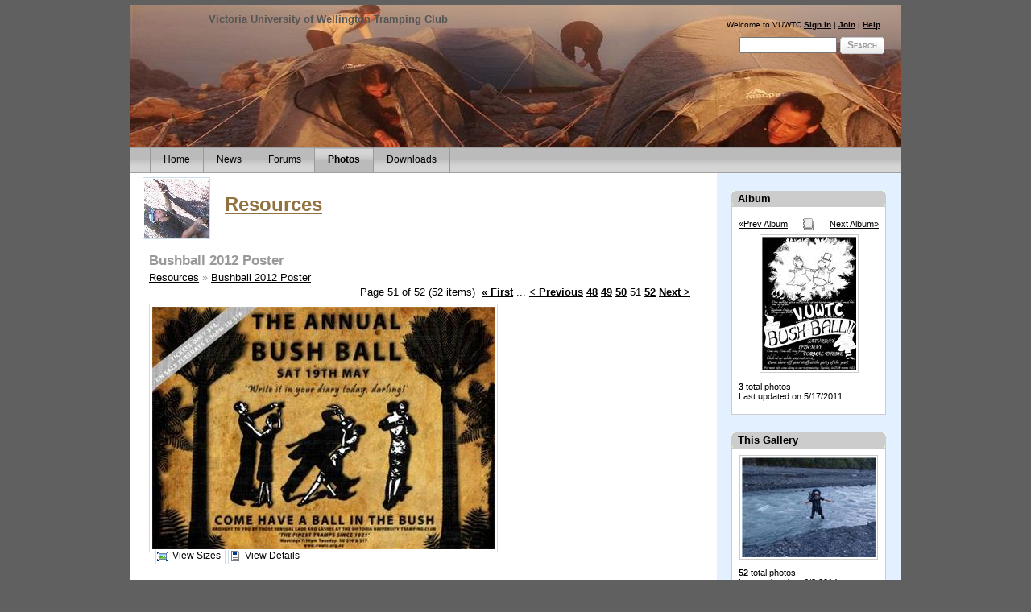

--- FILE ---
content_type: text/html; charset=utf-8
request_url: https://old.vuwtc.org.nz/cs/photos/resources/picture6318.aspx
body_size: 7675
content:

<!DOCTYPE html PUBLIC "-//W3C//DTD XHTML 1.0 Frameset//EN" "http://www.w3.org/TR/xhtml1/DTD/xhtml1-frameset.dtd"> 
<html xmlns="http://www.w3.org/1999/xhtml" xml:lang="en" lang="en">
    
<head>
<title>Photos : Resources : Bushball 2012 Poster</title>
<meta name="GENERATOR" content="CommunityServer 2.1 SP1 (Build: 61025.1)" />
<link rel="stylesheet" href="/cs/Themes/default/Style/Common.css" type="text/css" media="screen" />
<link rel="stylesheet" href="/cs/Themes/default/Style/Gallery.css" type="text/css" media="screen" />
<link rel="stylesheet" href="/cs/Themes/default/Style/Gallery_Default.css" type="text/css" media="screen" />
<link rel="stylesheet" href="/cs/Themes/Galleries/default/style/style.css" type="text/css" media="screen" />
<link rel="stylesheet" href="/cs/Themes/Galleries/default/style/print.css" type="text/css" media="print" />
<link rel="shortcut icon" type="image/ico" href="/cs/favicon.ico" />
<link rel="alternate" type="application/rss+xml" title="Resources (RSS 2.0)" href="https://old.vuwtc.org.nz:443/cs/photos/resources/pictures_rss.aspx"  />
<link rel="alternate" type="application/rss+xml" title="Bushball 2012 Poster Comment RSS (RSS 2.0)" href="https://old.vuwtc.org.nz:443/cs/photos/resources/commentrss.aspx?PostID=6318"  />

            <meta http-equiv="Content-Type" content="text/html; charset=UTF-8" />
            <script src="/cs/Utility/global.js?Version=2.1.61025.1" type="text/javascript"></script>
            <style type="text/css"> body { font-size: 84%; } </style>
			<meta http-equiv="imagetoolbar" content="no" />
			<meta http-equiv="Page-Exit" content="progid:DXImageTransform.Microsoft.Fade(duration=.5)" />
       </head>

	<body>
		<form method="post" action="/cs/photos/resources/picture6318.aspx" onsubmit="javascript:return WebForm_OnSubmit();" id="ctl00">
<div class="aspNetHidden">
<input type="hidden" name="__EVENTTARGET" id="__EVENTTARGET" value="" />
<input type="hidden" name="__EVENTARGUMENT" id="__EVENTARGUMENT" value="" />
<input type="hidden" name="__VIEWSTATE" id="__VIEWSTATE" value="/[base64]" />
</div>

<script type="text/javascript">
//<![CDATA[
var theForm = document.forms['ctl00'];
if (!theForm) {
    theForm = document.ctl00;
}
function __doPostBack(eventTarget, eventArgument) {
    if (!theForm.onsubmit || (theForm.onsubmit() != false)) {
        theForm.__EVENTTARGET.value = eventTarget;
        theForm.__EVENTARGUMENT.value = eventArgument;
        theForm.submit();
    }
}
//]]>
</script>


<script src="/cs/WebResource.axd?d=q95dLuQA01wuDjE62rYQVSiAu14CkQRMyOMBcQRT06vrTzlw-tsy-9oZcBd3YkbbLo9cbsd61jYJ110tcmzFANhWTskjt8wCDGljoa-qPH41&amp;t=638883019099574018" type="text/javascript"></script>

<script language="javascript" type="text/javascript">
var PictureDetails = {
"UpdatePictureTitle":function(id,p0,cb){return Ajax_CallBack('CommunityServer.Galleries.Controls.PictureDetails',id,'UpdatePictureTitle',[p0],cb,0,0,0,0);},
"UpdatePictureDescription":function(id,p0,cb){return Ajax_CallBack('CommunityServer.Galleries.Controls.PictureDetails',id,'UpdatePictureDescription',[p0],cb,0,0,0,0);}};
</script><script language="javascript" type="text/javascript" src="/cs/Utility/telligent_web_ui/1_0_3/Telligent_Modal.js"></script><script language="javascript" type="text/javascript">
// <![CDATA[
Telligent_Modal.Configure('/cs/utility/loading.htm',['CommonModal'],['CommonModalTitle'],['CommonModalClose'],['CommonModalContent'],['CommonModalFooter'],['CommonModalResize'],['CommonModalMask'],100);
// ]]>
</script>
<script src="/cs/WebResource.axd?d=9YN6SB3vPRs0DRYQ6Qq4Hf3x_RPaJcMw_hpqgKD3cv9cu1nlLmv28cp5Mjl2-sEHIW7SL0rvtKr5NDVSgpK2Dr9TnSPG8yNlOMVT0hw42aA1&amp;t=638883019099574018" type="text/javascript"></script>
<script type="text/javascript">
//<![CDATA[
function WebForm_OnSubmit() {
if (typeof(ValidatorOnSubmit) == "function" && ValidatorOnSubmit() == false) return false;
return true;
}
//]]>
</script>

						
			
				<div id="CommonOuter"><div id="Common">
					<div id="CommonHeader">
						
<div class="CommonTitleBar">
	<div class="CommonTitleBarImage">
	<table cellpadding=0 cellspacing=0 border=0>
		<tr>
			<td class="CommonTitleBarImage">
				<a href="/cs/"><img src="/cs/Themes/default/images/common/title.gif" height="100" width="1" border="0" /></a> 
			</td>
			<td class="CommonTitleBarTitleArea" nowrap="true" width="100%" valign="top">
				<div class="CommonTitleBarDescription">Victoria University of Wellington Tramping Club</div>
				
				
			</td>
			<td class="CommonTitleBarSearchArea" nowrap="true" valign="top">
				<div class="CommonUserArea">
					
<div id="welcome">
	
			Welcome to VUWTC
<a id="ctl00___ctl00___ctl00_ctl00_bhcr_t___Displayuserwelcome1___ctl04___Login" href="/cs/login.aspx?ReturnUrl=%2fcs%2fphotos%2fresources%2fpicture6318.aspx">Sign in</a> | <a id="ctl00___ctl00___ctl00_ctl00_bhcr_t___Displayuserwelcome1___ctl04___Register" href="/cs/user/CreateUser.aspx?ReturnUrl=/cs/photos/resources/picture6318.aspx">Join</a>



		

	 |  <a href="/cs/languages/en-US/docs/faq.aspx">Help</a>
</div>
  
				</div>
				<div class="CommonSearch">
					<table cellpadding="0" cellspacing="0" border="0" align="right"><tr valign="middle"><td nowrap="true">
					<input name="ctl00$_$ctl00$_$ctl00$ctl00$bhcr$t$_$TitleBarSearchText" type="text" maxlength="64" size="15" id="ctl00___ctl00___ctl00_ctl00_bhcr_t___TitleBarSearchText" onkeydown="KeyDownHandlerctl00___ctl00___ctl00_ctl00_bhcr_t___TitleBarSearchButton(event);" />
					
					</td><td>
					<span class="CommonSearchButtonOuter"><a id="ctl00___ctl00___ctl00_ctl00_bhcr_t___TitleBarSearchButton" class="CommonSearchButton" href="javascript:__doPostBack(&#39;ctl00$_$ctl00$_$ctl00$ctl00$bhcr$t$_$TitleBarSearchButton&#39;,&#39;&#39;)">Search</a></span>
					</td></tr></table>
				</div>
			</td>
		</tr>
	</table>
	</div>
</div>
<div class="CommonTabBar">
	
	

<script language="javascript">
function tabOver(e)
{
	if (e.className!='CommonSimpleTabStripSelectedTab')
		e.className='CommonSimpleTabStripTabHover';
}
function tabOut(e)
{
	if (e.className!='CommonSimpleTabStripSelectedTab')
		e.className='CommonSimpleTabStripTab';
}
</script>


		<div class="CommonTabBarInner">
		<table cellspacing="0" cellpadding="0" border="0">
		<tr valign="middle">
	
		<td class="CommonSimpleTabStripTab" onmouseover="tabOver(this);" onmouseout="tabOut(this);"><a href="/cs/">Home</a></td>
	
		<td class="CommonSimpleTabStripTab" onmouseover="tabOver(this);" onmouseout="tabOut(this);"><a href="/cs/blogs/vuwtc/default.aspx">News</a></td>
	
		<td class="CommonSimpleTabStripTab" onmouseover="tabOver(this);" onmouseout="tabOut(this);"><a href="/cs/forums/default.aspx">Forums</a></td>
	
		<td class="CommonSimpleTabStripSelectedTab" onmouseover="tabOver(this);" onmouseout="tabOut(this);"><a href="/cs/photos/default.aspx">Photos</a></td>
	
		<td class="CommonSimpleTabStripTab" onmouseover="tabOver(this);" onmouseout="tabOut(this);"><a href="/cs/files/default.aspx">Downloads</a></td>
	
		</tr>
		</table>
		</div>
	

</div>
					</div>

					<div id="CommonBody">
						<table cellspacing="0" cellpadding="0" border="0" width="100%" id="CommonBodyTable">
							<tr>
								<td valign="top" id="CommonLeftColumn">
									
								</td>
								
								<td valign="top" width="100%" id="CommonBodyColumn"><table cellpadding="0" cellspacing="0" border="0" style="table-layout: fixed;" width="100%"><tr><td>
									

<div class="CommonContentArea">
<table cellpadding="0" cellspacing="0" border="0">
<tr>
<td class="OwnerAvatar"><img src="/cs/users/avatar.aspx?userid=2106" border="0" /></td>
<td>
<!--<div class="SendGallery"><img src="../../Themes/Galleries/Slicker/Images/fake_sendgallery.png" alt="fake send" /></div>-->
<h2 class="CommonTitle"><a id="ctl00___ctl00___ctl00_ctl00_bcr_gth1___GalleryTitle" href="/cs/photos/resources/default.aspx">Resources</a></h2>
<div class="CommonContent">

<!--10 total album(s) and 52 total picture(s)-->
<div class="ClearLeft">&nbsp;</div>
<!--</div> provided by original end of CommonTabBar -->
</div>
</td>
</tr>
</table>
</div>

		<div class="CommonContentArea">
		<div class="CommonContent">
			
			
<script language="javascript" type="text/javascript">
function toggleLayers(whichLayer)
{
	if(whichLayer != 'ViewSizes')
		toggleLayer('ViewSizes', true);
	if(whichLayer != 'ViewExif')
		toggleLayer('ViewExif', true);
	toggleLayer(whichLayer);
}
function toggleLayer(whichLayer, forceHide)
{
	var element = null;
	if (document.getElementById)
	{
		// this is the way the standards work
		element = document.getElementById(whichLayer)
	}
	else if (document.all)
	{
		// this is the way old msie versions work
		element = document.all[whichLayer];
	}
	else if (document.layers)
	{
		// this is the way nn4 works
		element = document.layers[whichLayer];
	}
	if(element != null)
	{
		var style2 = element.style;
		if(forceHide)
			style2.display =  ""
		else
			style2.display = style2.display? "":"block";
	}

}
</script>



<h3 class="ContentHeader">Bushball 2012 Poster</h3>

					<div class="BreadcrumbList">
				<a id="ctl00___ctl00___ctl00_ctl00_bcr_PictureDetails1___Navigationmenu1___NavigationRepeater_NavLink_0" href="/cs/photos/resources/default.aspx">Resources</a> &raquo; <a id="ctl00___ctl00___ctl00_ctl00_bcr_PictureDetails1___Navigationmenu1___NavigationRepeater_NavLink_1" href="/cs/photos/resources/picture6318.aspx">Bushball 2012 Poster</a>
					</div>
				

		<div id="ctl00___ctl00___ctl00_ctl00_bcr_PictureDetails1___PagerPanel">
	
			<div style="float:right;position:relative;top:-15px;text-align:right;">
					<div class="PictureListPager"  style="position:relative; top: 8px;">
									<span id="ctl00___ctl00___ctl00_ctl00_bcr_PictureDetails1___Currentpage" class="columnText">Page 51 of 52 (52 items)</span>&nbsp;
									<a class="" id="ctl00___ctl00___ctl00_ctl00_bcr_PictureDetails1___Pager_First" href="/cs/photos/resources/picture305.aspx">« First</a>&nbsp;...&nbsp;<a id="ctl00___ctl00___ctl00_ctl00_bcr_PictureDetails1___Pager_Prev" href="/cs/photos/resources/picture6571.aspx">< Previous</a>&nbsp;<a id="ctl00___ctl00___ctl00_ctl00_bcr_PictureDetails1___Pager_48" href="/cs/photos/resources/picture1270.aspx">48</a> <a id="ctl00___ctl00___ctl00_ctl00_bcr_PictureDetails1___Pager_49" href="/cs/photos/resources/picture4014.aspx">49</a> <a id="ctl00___ctl00___ctl00_ctl00_bcr_PictureDetails1___Pager_50" href="/cs/photos/resources/picture6571.aspx">50</a> 51 <a id="ctl00___ctl00___ctl00_ctl00_bcr_PictureDetails1___Pager_52" href="/cs/photos/resources/picture6419.aspx">52</a>&nbsp;<a id="ctl00___ctl00___ctl00_ctl00_bcr_PictureDetails1___Pager_Next" href="/cs/photos/resources/picture6419.aspx">Next ></a>
					</div>
			</div>
		
</div>
					<div class="clearBoth">&nbsp;</div>

	<div class="PictureDetail">
		<span>
			<a href="/cs/photos/resources/images/6318/original.aspx"><img src="/cs/photos/resources/images/6318/425x301.aspx" alt="Bushball 2012 Poster" width="425" height="301" border="0" id="ctl00___ctl00___ctl00_ctl00_bcr_PictureDetails1___detailsImage_SmallThumb6318" /></a>
		</span>
		<div class="photodetailoptions">
			<a href="javascript:toggleLayers('ViewSizes');" title="View Image Sizes" class="viewsizes">View Sizes</a>
			<a href="javascript:toggleLayers('ViewExif');" title="View Exif Info" class="viewexif">View Details</a>
			<div>
			
<div id="ViewExif">
					
						<ul>
					
							<li>Date/Time Original: <span class="boldtext">5/3/2012 9:21:11 PM</span></li>
						
						</ul >
						<a id="ctl00___ctl00___ctl00_ctl00_bcr_PictureDetails1___Exiflisting1___ExifProperties_ExifLink"></a>
						
</div>

			

<div id="ViewSizes">
			<ul>
				<li><a id="ctl00___ctl00___ctl00_ctl00_bcr_PictureDetails1___PictureSizes1___ThumbnailLink" href="/cs/photos/resources/images/6318/thumb.aspx">Thumbnail</a> <span class="emtext">(100 x 71)</span></li>
				<li><a id="ctl00___ctl00___ctl00_ctl00_bcr_PictureDetails1___PictureSizes1___SmallLink" href="/cs/photos/resources/images/6318/secondarythumb.aspx">Small</a> <span class="emtext">(160 x 113)</span></li>
				<li><a id="ctl00___ctl00___ctl00_ctl00_bcr_PictureDetails1___PictureSizes1___MediumLink" href="/cs/photos/resources/images/6318/original.aspx">Medium</a> <span class="emtext">(448 x 317)</span></li>
				<li><a id="ctl00___ctl00___ctl00_ctl00_bcr_PictureDetails1___PictureSizes1___LargeLink" href="/cs/photos/resources/images/6318/original.aspx">Large</a> <span class="emtext">(448 x 317)</span></li>
				<li><a id="ctl00___ctl00___ctl00_ctl00_bcr_PictureDetails1___PictureSizes1___OriginalLink" href="/cs/photos/resources/images/6318/original.aspx">Original</a> <span class="emtext">(448 x 317)</span></li>
			</ul>
</div>

			</div>
		</div>
	</div>

<div class="PictureDescription"></div>
<div><span id="ctl00___ctl00___ctl00_ctl00_bcr_PictureDetails1___InlineTagEditorPanel"></span><input type="hidden" name="ctl00$_$ctl00$_$ctl00$ctl00$bcr$PictureDetails1$_$InlineTagEditorPanel" id="ctl00___ctl00___ctl00_ctl00_bcr_PictureDetails1___InlineTagEditorPanel_State" value="nochange" /></div>


<div id="comments">
	<h3>Comments</h3>
		
				<table cellpadding="0" cellspacing="0" border="0" width="100%">
			
				<tr valign="top">
					<td class="Comment CommentAvatar">
						<img src="/cs/utility/anonymous.gif" border="1" />&nbsp;
					</td>
					<td class="Comment CommentContent" width="100%">
						<h4 class="CommentTitle"><a id="ctl00___ctl00___ctl00_ctl00_bcr_PictureDetails1___EntryComments___Comments_NameLink_0" rel="nofollow" title="TrackBack" href="/cs/utility/Redirect.aspx?U=http%3a%2f%2fvuwtc.org.nz%2fcs%2fblogs%2fvuwtc%2farchive%2f2012%2f05%2f05%2fbushball-is-coming-get-ready-for-the-biggest-event-of-the-year-may-19th.aspx">VUWTC News</a> 
						said:</h4>
						<div class="CommentText"><p>Bushball is where we take the ball to the bush. We carry in a generator, sound system and lights, and</p>
</div>
						<div class="CommentFooter">11:26 AM on May 5, 2012 </div>
					</td>
				</tr>
			
				</table>
			
	</div>
		
		


<div class="commentform">

		<dl>
				<!--<input name="ctl00$_$ctl00$_$ctl00$ctl00$bcr$PictureDetails1$_$EntryComments$_$Commentform1$_$tbTitle" type="text" value="re: Bushball 2012 Poster" id="ctl00___ctl00___ctl00_ctl00_bcr_PictureDetails1___EntryComments___Commentform1___tbTitle" class="smallbox" Value="Re:" />-->
			<dt id="ctl00___ctl00___ctl00_ctl00_bcr_PictureDetails1___EntryComments___Commentform1___NameTitle">
				<label for="ctl00___ctl00___ctl00_ctl00_bcr_PictureDetails1___EntryComments___Commentform1___tbName">
					Name
				</label>
				<em>(required)</em><span id="ctl00___ctl00___ctl00_ctl00_bcr_PictureDetails1___EntryComments___Commentform1___Requiredfieldvalidator2" style="visibility:hidden;">*</span></dt><dd id="ctl00___ctl00___ctl00_ctl00_bcr_PictureDetails1___EntryComments___Commentform1___NameDesc">
				<input name="ctl00$_$ctl00$_$ctl00$ctl00$bcr$PictureDetails1$_$EntryComments$_$Commentform1$_$tbName" type="text" id="ctl00___ctl00___ctl00_ctl00_bcr_PictureDetails1___EntryComments___Commentform1___tbName" class="smallbox" /></dd>
			<dt>
				<label for="ctl00___ctl00___ctl00_ctl00_bcr_PictureDetails1___EntryComments___Commentform1___tbUrl">
					Your URL
				</label>
				<em>(optional)</em></dt>
			<dd>
				<input name="ctl00$_$ctl00$_$ctl00$ctl00$bcr$PictureDetails1$_$EntryComments$_$Commentform1$_$tbUrl" type="text" id="ctl00___ctl00___ctl00_ctl00_bcr_PictureDetails1___EntryComments___Commentform1___tbUrl" class="smallbox" /></dd>
			<dt>
				<label for="ctl00___ctl00___ctl00_ctl00_bcr_PictureDetails1___EntryComments___Commentform1___tbComment">
					Comments
				</label>
				<em>(required)</em><span id="ctl00___ctl00___ctl00_ctl00_bcr_PictureDetails1___EntryComments___Commentform1___Requiredfieldvalidator3" style="visibility:hidden;">*</span></dt>
			<dd>
				<textarea name="ctl00$_$ctl00$_$ctl00$ctl00$bcr$PictureDetails1$_$EntryComments$_$Commentform1$_$tbComment" rows="2" cols="20" id="ctl00___ctl00___ctl00_ctl00_bcr_PictureDetails1___EntryComments___Commentform1___tbComment" class="largebox">
</textarea></dd>
			<dt>
				<input id="ctl00___ctl00___ctl00_ctl00_bcr_PictureDetails1___EntryComments___Commentform1___chkRemember" type="checkbox" name="ctl00$_$ctl00$_$ctl00$ctl00$bcr$PictureDetails1$_$EntryComments$_$Commentform1$_$chkRemember" /><label for="ctl00___ctl00___ctl00_ctl00_bcr_PictureDetails1___EntryComments___Commentform1___chkRemember">Remember Me?</label></dt>
			<dt>
				<a id="ctl00___ctl00___ctl00_ctl00_bcr_PictureDetails1___EntryComments___Commentform1___btnSubmit" class="CommonTextButton" href="javascript:WebForm_DoPostBackWithOptions(new WebForm_PostBackOptions(&quot;ctl00$_$ctl00$_$ctl00$ctl00$bcr$PictureDetails1$_$EntryComments$_$Commentform1$_$btnSubmit&quot;, &quot;&quot;, true, &quot;&quot;, &quot;&quot;, false, true))">Submit</a></dt>
		</dl>
	</div>



</div>
		</div>
	</div>
</div>


	


	
		</div></div>
    
								</td></tr></table></td>
								
								<td valign="top" id="CommonRightColumn">
									
		<div class="CommonSidebar">
				
<div class="CommonSidebarArea">
	<h4 class="CommonSidebarHeader">Album</h4>
	<div class="CommonSidebarContent">
	<div id="ctl00___ctl00___ctl00_ctl00_rcr_CategoryDetails___PagerPanel">
	
		<div class="SidebarPrevNext">
			<table cellpadding="0" cellspacing="0" border="0" width="100%">
			<tr>
				<td nowrap="true" align="left">
					<a href="/cs/photos/resources/default.aspx">«Prev Album</a>
				</td>
				<td width="100%" align="center" class="AlbumIcon">&nbsp;</td>
				<td nowrap="true" align="right">
					<a href="/cs/photos/resources/category2195.aspx">Next Album»</a>
				</td>
			</tr>
			</table>
		</div>
	
</div>
	<div class="SidebarPhotoBox">
		<a href="/cs/photos/resources/category2195/picture3154.aspx"><img src="/cs/photos/resources/images/3154/117x166.aspx" alt="bushball 2008" width="117" height="166" border="0" id="ctl00___ctl00___ctl00_ctl00_rcr_CategoryDetails___HighlightPicture_HighlightPicture3154" /></a>
	</div>
	<p class="SidebarItemText SidebarItemDescription">
		
	</p>
	<p class="SidebarItemText">
		<span class="boldtext">3</span> total photos<br />Last updated on
		5/17/2011
	</p>
</div>
</div>
<div class="CommonSidebarArea">
	<h4 class="CommonSidebarHeader">This Gallery</h4>
	<div class="CommonSidebarContent">
		
		<div class="SidebarPhotoBox">
			<a href="/cs/photos/resources/picture5762.aspx"><img src="/cs/photos/resources/images/5762/166x124.aspx" alt="Some punter in a river..." width="166" height="124" border="0" id="ctl00___ctl00___ctl00_ctl00_rcr_ctl00___RandomPicture_RandomPicture5762" /></a>
		</div>
		<p class="SidebarItemText SidebarItemDescription">
			
		</p>
		<p class="SidebarItemText">
			<span class="boldtext">52</span> total photos<br />Last updated on
			6/8/2014
		</p>
	</div>
</div>
<div class="CommonSidebarArea">
<h4 class="CommonSidebarHeader">Statistics</h4>
	<div class="CommonSidebarContent">

						<div class="CommonSidebarContentItem">Posted By: <a href='/cs/user/Profile.aspx?UserID=2743'>ginawaibl</a></div>
						<div class="CommonSidebarContentItem">Viewed: <span class="boldtext">3459</span></div>
						<div class="CommonSidebarContentItem">Comments: <span class="boldtext">1</span></div>

						
								<div class="CommonSidebarContentItem">Ratings: <span class="boldtext">0</span> vote(s)</div>
								<div class="CommonSidebarContentItem">Rating
								</div>
							
				
</div></div>
<div class="CommonSidebarArea">
	<h4 class="CommonSidebarHeader">This Gallery</h4>
	<div class="CommonSidebarContent">
	<ul class="CommonSidebarList">
		<li><a id="ctl00___ctl00___ctl00_ctl00_rcr_Gallerysidebar1___Links___al" href="/cs/photos/resources/about.aspx">About</a></li>
		
		
		<li><a id="ctl00___ctl00___ctl00_ctl00_rcr_Gallerysidebar1___Links___rl" href="/cs/photos/resources/pictures_rss.aspx">RSS 2.0</a></li>
		
	</ul>
	</div>
</div>				



<div class="CommonSidebarArea">
	<h4 class="CommonSidebarHeader">Tags</h4>
	<div class="CommonSidebarContent">
		<ul class="CommonSidebarTagCloud">
<li class="CommonTag1"><a href="/cs/photos/resources/tags/bushball/default.aspx" rel="tag">bushball</a></li>
<li class="CommonTag3"><a href="/cs/photos/resources/tags/hangi/default.aspx" rel="tag">hangi</a></li>
<li class="CommonTag6"><a href="/cs/photos/resources/tags/hut+tararua/default.aspx" rel="tag">hut tararua</a></li>
<li class="CommonTag6"><a href="/cs/photos/resources/tags/mid+week+madness/default.aspx" rel="tag">mid week madness</a></li>
<li class="CommonTag3"><a href="/cs/photos/resources/tags/mid+winter+2006/default.aspx" rel="tag">mid winter 2006</a></li>
<li class="CommonTag3"><a href="/cs/photos/resources/tags/Party+2008/default.aspx" rel="tag">Party 2008</a></li>
<li class="CommonTag6"><a href="/cs/photos/resources/tags/Ruahine+ramblings/default.aspx" rel="tag">Ruahine ramblings</a></li>
<li class="CommonTag1"><a href="/cs/photos/resources/tags/T+Shirt/default.aspx" rel="tag">T Shirt</a></li>
<li class="CommonTag6"><a href="/cs/photos/resources/tags/tubing/default.aspx" rel="tag">tubing</a></li>
<li class="CommonTag6"><a href="/cs/photos/resources/tags/VUWTC+90th/default.aspx" rel="tag">VUWTC 90th</a></li>
</ul>

	</div>
</div>




		</div>
	
								</td>
							</tr>
						</table>
					</div>
				
					<div id="CommonFooter">
						<div class="Copyright">Copyright VUWTC - Sponsored by <a href="http://breathe.net.nz">Breathe Communications</a></div>
<a target="_blank" href="http://communityserver.org/r.ashx?1"><img alt="Powered by Community Server, by Telligent Systems " border="0" src="/cs/utility/EULA.GIF"/></a>
		<div class="MinWidth">&nbsp;</div>
    
					</div>
				</div></div>
		
<script type="text/javascript">
//<![CDATA[
var Page_Validators =  new Array(document.getElementById("ctl00___ctl00___ctl00_ctl00_bcr_PictureDetails1___EntryComments___Commentform1___Requiredfieldvalidator2"), document.getElementById("ctl00___ctl00___ctl00_ctl00_bcr_PictureDetails1___EntryComments___Commentform1___Requiredfieldvalidator3"));
//]]>
</script>

<script type="text/javascript">
//<![CDATA[
var ctl00___ctl00___ctl00_ctl00_bcr_PictureDetails1___EntryComments___Commentform1___Requiredfieldvalidator2 = document.all ? document.all["ctl00___ctl00___ctl00_ctl00_bcr_PictureDetails1___EntryComments___Commentform1___Requiredfieldvalidator2"] : document.getElementById("ctl00___ctl00___ctl00_ctl00_bcr_PictureDetails1___EntryComments___Commentform1___Requiredfieldvalidator2");
ctl00___ctl00___ctl00_ctl00_bcr_PictureDetails1___EntryComments___Commentform1___Requiredfieldvalidator2.controltovalidate = "ctl00___ctl00___ctl00_ctl00_bcr_PictureDetails1___EntryComments___Commentform1___tbName";
ctl00___ctl00___ctl00_ctl00_bcr_PictureDetails1___EntryComments___Commentform1___Requiredfieldvalidator2.errormessage = "*";
ctl00___ctl00___ctl00_ctl00_bcr_PictureDetails1___EntryComments___Commentform1___Requiredfieldvalidator2.evaluationfunction = "RequiredFieldValidatorEvaluateIsValid";
ctl00___ctl00___ctl00_ctl00_bcr_PictureDetails1___EntryComments___Commentform1___Requiredfieldvalidator2.initialvalue = "";
var ctl00___ctl00___ctl00_ctl00_bcr_PictureDetails1___EntryComments___Commentform1___Requiredfieldvalidator3 = document.all ? document.all["ctl00___ctl00___ctl00_ctl00_bcr_PictureDetails1___EntryComments___Commentform1___Requiredfieldvalidator3"] : document.getElementById("ctl00___ctl00___ctl00_ctl00_bcr_PictureDetails1___EntryComments___Commentform1___Requiredfieldvalidator3");
ctl00___ctl00___ctl00_ctl00_bcr_PictureDetails1___EntryComments___Commentform1___Requiredfieldvalidator3.controltovalidate = "ctl00___ctl00___ctl00_ctl00_bcr_PictureDetails1___EntryComments___Commentform1___tbComment";
ctl00___ctl00___ctl00_ctl00_bcr_PictureDetails1___EntryComments___Commentform1___Requiredfieldvalidator3.errormessage = "*";
ctl00___ctl00___ctl00_ctl00_bcr_PictureDetails1___EntryComments___Commentform1___Requiredfieldvalidator3.evaluationfunction = "RequiredFieldValidatorEvaluateIsValid";
ctl00___ctl00___ctl00_ctl00_bcr_PictureDetails1___EntryComments___Commentform1___Requiredfieldvalidator3.initialvalue = "";
//]]>
</script>

<div class="aspNetHidden">

	<input type="hidden" name="__VIEWSTATEGENERATOR" id="__VIEWSTATEGENERATOR" value="0C76D236" />
	<input type="hidden" name="__EVENTVALIDATION" id="__EVENTVALIDATION" value="/wEdAAldOF41D344JmAlsv66A7rM4uWqcfj38Al7oqKlwuGqqMRgYm1doc/LW670r5eV8rCTw07O+0Qy9lpbC+nNdQrwS0yJrbuuu5b1T9U9zMRJVlwf2oT34KRl/LjHm52LB8o8510CwTpONW8YWikrzrHkL2RdlHk3ymT9qIMauglnacV6V+Y/gwzLY6x0w3GoXblxmCkAq7var0+neJZqyBwhvCbfvV3X4Kb0albfyAbxCw==" />
</div>
<script language="javascript" type="text/javascript">
<!--
function KeyDownHandlerctl00___ctl00___ctl00_ctl00_bhcr_t___TitleBarSearchButton(event)
{
	if (event.keyCode == 13)
	{
		event.returnValue = false;
		event.cancel = true;
     __doPostBack('ctl00$_$ctl00$_$ctl00$ctl00$bhcr$t$_$TitleBarSearchButton','')	}
}

//-->
</script>

<script type="text/javascript">
//<![CDATA[

var Page_ValidationActive = false;
if (typeof(ValidatorOnLoad) == "function") {
    ValidatorOnLoad();
}

function ValidatorOnSubmit() {
    if (Page_ValidationActive) {
        return ValidatorCommonOnSubmit();
    }
    else {
        return true;
    }
}
        //]]>
</script>

<!--
<rdf:RDF xmlns:rdf="http://www.w3.org/1999/02/22-rdf-syntax-ns#"
xmlns:dc="http://purl.org/dc/elements/1.1/"
xmlns:trackback="http://madskills.com/public/xml/rss/module/trackback/">
<rdf:Description
rdf:about="https://old.vuwtc.org.nz:443/cs/photos/resources/picture6318.aspx"
dc:identifier="https://old.vuwtc.org.nz:443/cs/photos/resources/picture6318.aspx"
dc:title="Bushball 2012 Poster"
trackback:ping="https://old.vuwtc.org.nz:443/cs/photos/trackback.aspx?PostID=6318" />
</rdf:RDF>
-->
</form>
		
<script src="http://www.google-analytics.com/urchin.js" type="text/javascript">
</script>
<script type="text/javascript">
_uacct = "UA-2013010-1";
urchinTracker();
</script>
</body>
</html>


	





--- FILE ---
content_type: text/css
request_url: https://old.vuwtc.org.nz/cs/Themes/default/Style/Gallery.css
body_size: 548
content:
/*
Gallery Style Overrides
*/

.CommonTitle
{
	position: relative;
}

.CommonVerticalScroll
{
	overflow:-moz-scrollbars-vertical;
	overflow-x:hidden;
	overflow-y:scroll; 
}
.CommonHorizontalScroll
{
	overflow:-moz-scrollbars-horizontal;
	overflow-x:scroll; 
	overflow-y:hidden;
}

#CommonHeader
{
	background-image: url(../images/common/vuwtcheader_gallery.jpg);
}

/*
Sidebar Styles
*/


/*
Content Styles
*/

UL.GalleryList
{
	margin: 0px;
	padding: 0px;
	list-style-type: none;
}

.GalleryGalleryArea
{
	margin: 8px;
	margin-bottom: 8px;
	border-style: solid;
	border-width: 0px;
	border-bottom-width: 1px;
	border-color: #eeeeee;
}

.GalleryGalleryHeader
{
	color: #738AC4;
	font-size: 150%;
	font-weight: normal;
	font-family: Tahoma, Arial, Helvetica;
	padding: 4px;
	padding-left: 0px;
	margin: 0px;
}

.GalleryGalleryContent
{
	color: #000000;
	font-family: Tahoma, Arial, Helvetica;
	font-size: 80%;
}

UL.GalleryImageList
{
	margin: 0px;
	padding: 0px;
	list-style-type: none;
}

UL.GalleryImageList LI
{
	float: left;
}

.GalleryGalleryImage
{
	margin: 4px;
	margin-left: 0px;
	padding: 3px;
	border-style: solid;
	border-width: 1px;
	border-color: #C4D6AE;
	background-color: #eeeeee;
	width: 100px;
	height: 100px;
	text-align: center;
	vertical-align: middle;
	overflow: hidden;
}

.GalleryGalleryFooter
{
	clear: both;
	margin: 10px 0px 10px 1px;
	color: #666666;
	font-family: Tahoma, Arial, Helvetica;
}

/*
Search Results
*/

.GallerySearchResult
{
	margin-bottom: 8px;
}

.GallerySearchResultName
{
	font-weight: bold;
	font-size: 100%;
}

.GallerySearchResultDetails
{
	font-size: 80%;
}

.GalleryGalleryArea
{
	position:relative;
}


--- FILE ---
content_type: text/css
request_url: https://old.vuwtc.org.nz/cs/Themes/default/Style/Gallery_Default.css
body_size: 2788
content:
/* Header */
/*.GalleryHeading
{
	padding: 20px 0 0 5px;
}*/
.SendGallery{
	float: right;
	width:auto;
}
.OwnerAvatar img{
	margin: 0px 10px 0px 0px;
}
.OwnerAvatar img
{
	border: solid 1px #CDDEEE;
	padding: 1px;
}
h5.CommonSubTitle
{
	position: relative;
	margin-left: 0px;
	/*font-family: Georgia, Arial, Helvetica;*/
	font-weight: normal;
	margin: 0px;
	padding: 2px 0 0 0;
	color: #0046A0;
	font-size: 110%;
}
/* END Header */

/* Float Helpers */
.ClearLeft{
	line-height: 0px;
	clear: left;
	height: 0px;
	width: 0px;
	padding:0;
	margin:0;
}
.MinWidth
{
	/*border:solid 1px red;*/
	width:520px;
	min-width:520px;
}
BODY
{
	min-width:520px;
}
/* END Float Helpers */

/* SideBar


.CommonSidebar
{
	width: 240px;
	padding: 0;
	margin: 0;
	font-size: 90%;
}
.CommonSidebarArea
{
	border-style: solid;
	border-width: 1px;
	border-color: #CDDEEE;
	margin: 0px 20px 30px 20px;
	background-color: white;
	width:200px;
}
.CommonSidebar h3
{
	text-align: left;
	font-size: 110%;
	background-color: Transparent;
	color: #0046A0;
	padding: 0px 0px 3px 0px;
	margin: 0px;

}
.CommonSidebar h5
{
	color: #0046A0;
	font-size: 1em;
	font-weight:bold;
}
.CommonSidebarArea UL
{
	margin: 0px;
	padding: 0px;
}
.CommonSidebarArea LI
{
	list-style-type:none;
} */
.CommonSideBarContent
{
	border: solid 1px red;
}
.SidebarPhotoBox
{
	margin:0px auto;
	text-align:center;
}
.SidebarPhotoBox a
{
	border:0;
}
.SidebarPhotoBox img
{
	border: solid 1px #cccccc;
	padding:2px;
}

.SidebarItemDescription
{
	font-style: italic;
}
.SidebarItemText
{
	color: #000000;
}
.TreeNode a
{
	color: #698d73;
}

.HoverTreeNode a
{
	color: #698d73;
}

.TreeNode a:link, .TreeNode a:visited, .TreeNode a:hover, .TreeNode a:active
{
	color: #698d73;
}

.TreeNode, .HoverTreeNode, .SelectedTreeNode{
	padding-top: 5px;
	padding-bottom: 5px;
}
.SelectedTreeNode a:link, .SelectedTreeNode a:visited, .SelectedTreeNode a:hover, .SelectedTreeNode a:active 
{
	color: #698d73;
}
.SidebarPrevNext
{
	padding-top:5px;
	padding-bottom:5px;
	padding-left: 0px;
	padding-right: 0px;
}
.AlbumIcon
{
	height:16px;
	width:16px;
	background-image: url(../../galleries/default/Images/CATreeView/small_icons/folders.gif);
}
/* END SideBar */

/* Content Area */
/*.CommonContent
{
	position: relative;
	margin: 0px;
	padding: 0px;
	font-size: .7em;
}*/

.ContentHeader
{
	font-size: 130%;
	background-color: Transparent;
	color: #999999;
	padding: 0px 0px 3px 0px;
	margin: 0px;
	position:relative;
}

/*
.MainContent h3
{
	font-size: 160%;
	background-color: Transparent;
	color: #0046A0;
	padding: 0px 0px 3px 0px;
	margin: 0px;

}
*/

.CommonBodyContent
{
	padding-left:20px;
	padding-bottom:10px;
}
.BreadcrumbList
{
	padding-bottom:10px;
	position:relative;
	color: #999999;
}
.boldtext{
	font-weight: bold;
}
/* Contact Sheet */
.PictureList
{
	padding: 0px;
	margin: 0px;
	margin-left: 0px !important;
	margin-left: -20px;
	display:block;
	/*border: solid 1px green;*/
}

.PictureListPager {
	text-align: right;
	float:right;
	margin-right: 10px;
	font-size: 100%;
}
.PictureListPager a{
	font-weight: bold;
}

.PictureListControls{
	font-size: 80%;
	text-align: left;
	margin: 0px;
	clear: both;
}
div.pic{
	float: left;
	height: 81px;
	width: 81px;
	margin: 0px 10px 20px 10px;
	/*background-image: url(../Images/picturelist_background.png);
	background-repeat: no-repeat;
	background-position: left top;*/
	border: solid 1px #CDDEEE;
	overflow:hidden;
	padding: 0px;
	text-align: center;
}
div.pic span {
	margin: 3px;
	display: block;
	height: 75px;
	width: 75px;
	overflow:hidden;
}
div.pic a{
	padding: 0px;
}
div.pic img{
	
	border: none;
	
	
}
/* END Contact Sheet */

/* Picture Details */

div.PictureDetail
{
	text-align: left;
}
div.PictureDetail span {
}
div.PictureDetail img{
	border: solid 1px #CDDEEE;
	padding: 3px;
}

div.PictureDescription
{
	margin-top: 24px;
	margin-bottom: 16px;
}

/* END Picture Details */

/* Comment List */


/* Hide from IE5-mac. Only IE-win sees this. \*/
* html div.commenttext {
  height: 1%;
  }
/* End hide from IE5/mac */


.commenttext
{
	margin-left:100px;
}
#comments
{
	font-size: 100%;
	margin-top: 16px;
	margin: 0px 0px 0px 0px;}
	
#comments h3 
{
	color: #999999;
	font-size: 140%;
}

.Comment
{
	padding-bottom: 12px;
	border-style: solid;
	border-width: 0px;
	border-bottom-width: 1px;
	border-color: #eeeeee;
	padding-top: 12px;
}

.CommentAvatar
{
	white-space: nowrap;
}

.CommentAvatar img
{
	margin-right: 8px;
}

.CommentContent
{
}

.CommentTitle
{
	font-size: 110%;
	margin: 0px;
	padding: 0px;
}

.CommentTitle A:LINK, .CommentTitle A:ACTIVE, .CommentTitle A:VISITED, .CommentTitle A:HOVER
{
    color: #91723f;
}

.CommentText
{
	padding-top: 2px;
	padding-bottom: 2px;
}

.CommentFooter
{
	font-size: 80%;
	color: #999999;
}

/* END Comment List */

/* Exif List */
#comments .CommonInlineMessageContent
{
	font-size:120%;
}
/* END Exif List */

/* END Content Area */

.photodetailoptions{
	margin-left: 8px;
	font-size: 80%;
}
.viewexif{
	background-image: url(../../galleries/default/Images/viewexificon.png);
	background-repeat: no-repeat;
	background-position: left top;
	padding-left: 20px;
	height: 16px;
	font-size: 110%;
	text-decoration: none;
	padding-top: 0px;
	margin-top: 5px;
	padding-right: 5px;
	padding-bottom: 3px;
	border: solid 1px #CDDEEE;
	border-top-width: 0px;
	position:relative;
	top:-3px;
}
.viewsizes{
	background-image: url(../../galleries/default/Images/viewsizesicon.png);
	background-repeat: no-repeat;
	background-position: left top;
	padding-left: 20px;
	height: 16px;
	font-size: 110%;
	text-decoration: none;
	padding-top: 0px;
	margin-top: 10px;
	padding-right: 5px;
	padding-bottom: 3px;
	border: solid 1px #CDDEEE;
	border-top-width: 0px;
	position:relative;
	top:-3px;
}
.viewcomments{
	background-image: url(../../galleries/default/Images/viewexificon.png);
	background-repeat: no-repeat;
	background-position: left top;
	padding-left: 20px;
	height: 16px;
	font-size: 110%;
	text-decoration: none;
	padding-top: 0px;
	margin-top: 10px;
	padding-right: 5px;
	padding-bottom: 3px;
	border: solid 1px gray;
	border-top-width: 0px;
	position:relative;
	top:-3px;
}
div#ViewSizes
{
	margin: 0px 0px 0px 20px;
	display: none;
	text-align: left;
	width: 135px;
	border-top-width: 4px;
	border-right-width: 1px;
	border-bottom-width: 1px;
	border-left-width: 1px;
	border-top-style: solid;
	border-right-style: solid;
	border-bottom-style: solid;
	border-left-style: solid;
	border-top-color: #000000;
	border-right-color: #000000;
	border-bottom-color: #000000;
	border-left-color: #000000;
	padding: 5px;
	font-size: 11px;
	position: absolute;
	background-color: #FFFFFF;
	/*left: -15px;*/
	left: 59px;
}
#ViewSizes ul{
	margin: 0px;
	padding: 0px;
}
#ViewSizes li{
	list-style: none;
	margin: 0px;
	padding: 0px;
}
div#ViewExif
{
	margin: 0px 0px 0px 100px;
	display: none;
	text-align: left;
	width: 210px;
	border-top-width: 4px;
	border-right-width: 1px;
	border-bottom-width: 1px;
	border-left-width: 1px;
	border-top-style: solid;
	border-right-style: solid;
	border-bottom-style: solid;
	border-left-style: solid;
	border-top-color: #000000;
	border-right-color: #000000;
	border-bottom-color: #000000;
	border-left-color: #000000;
	padding: 5px;
	font-size: 11px;
	position: absolute;
	background-color: #FFFFFF;
	/*left: -8px;*/
	left: 70px;
}
#ViewExif ul{
	margin: 0px;
	padding: 0px;
}
#ViewExif li{
	list-style: none;
	margin: 0px;
	padding: 0px;
}
.emtext{
	font-style: italic;
}
#comments dl{
	margin-top: 10px;
	margin-right: 40px;
	margin-bottom: 0px;
	margin-left: 20px;
	padding-top: 0px;

}
.commentform {
	margin-right: 40px;
	margin-left: 20px;
	font-size:100%;
}
.commentform h3{	
    /*font-family: Georgia, Arial, Helvetica;*/
	color: #999999;
	font-size:150%;
	font-weight: bold;}
.commentform dt{
	color: #999999;
	font-size:100%;
	font-weight: bold;
	padding-top: 5px;
	padding-bottom: 5px;
}
.commentform dd{
	margin: 0px 0px 10px;
	padding: 0px;
}
.smallbox{
	/*width: 100%;*/
	width:350px;
	border: 1px solid #000000;
	padding: 2px;
}
.largebox{
	/*width: 100%;*/
	width:350px;
	border: 1px solid #000000;
	padding: 2px;
	height: 150px;
}